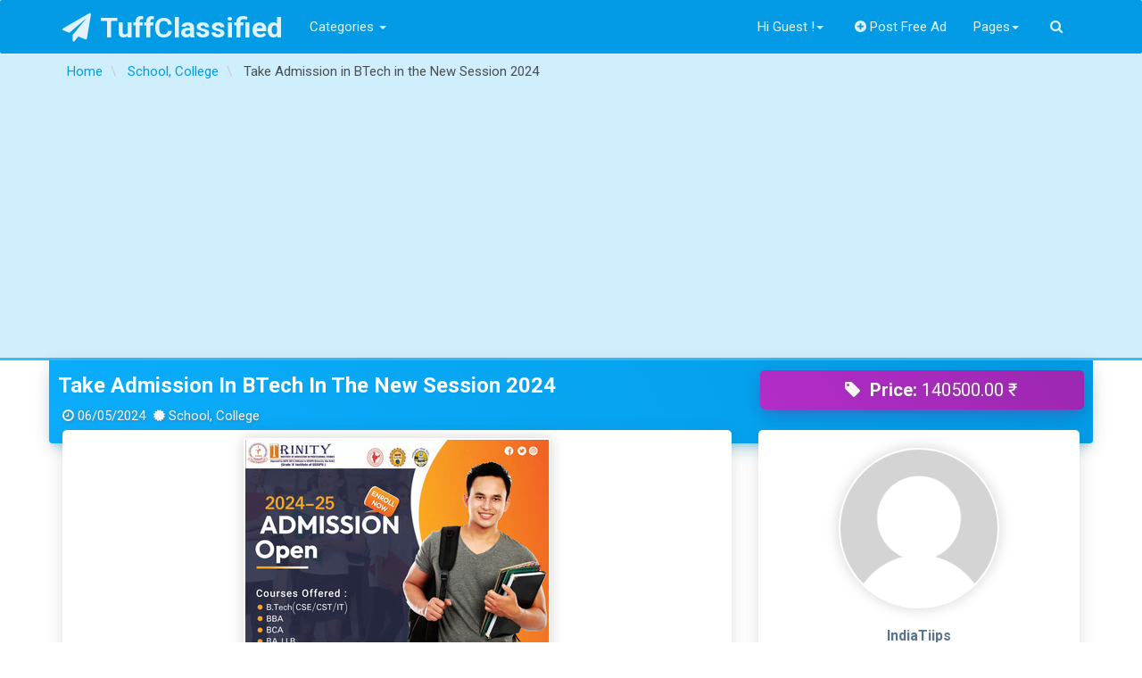

--- FILE ---
content_type: text/html; charset=UTF-8
request_url: https://tuffclassified.com/take-admission-in-btech-in-the-new-session-2024_2283851
body_size: 15912
content:
<!DOCTYPE html>
<html lang="en-US" >
<head>
    <meta http-equiv="content-type" content="text/html; charset=utf-8"/>
    <meta name="viewport" content="width=device-width, initial-scale=1.0">
    <title>Free Classifieds Ads In India Buy/Sell/Rent - Tuffclassified</title>
    <meta name="description" content="Free Classified Ads in India. Post Ads For Sale, Cars, Jobs, Apartments, Housing, Pets, Personals"/>
    <link rel="apple-touch-icon" sizes="180x180" href="https://tuffclassified.com/favicon/apple-touch-icon.png">
    <link rel="icon" type="image/png" sizes="32x32" href="https://tuffclassified.com/favicon/favicon-32x32.png">
    <link rel="icon" type="image/png" sizes="16x16" href="https://tuffclassified.com/favicon/favicon-16x16.png">
    <link rel="manifest" href="https://tuffclassified.com/favicon/site.webmanifest">
    <link rel="mask-icon" href="https://tuffclassified.com/favicon/safari-pinned-tab.svg" color="#5bbad5">
    <link rel="shortcut icon" href="https://tuffclassified.com/favicon/favicon.ico">
    <meta name="msapplication-TileColor" content="#da532c">
    <meta name="msapplication-config" content="https://tuffclassified.com/favicon/browserconfig.xml">
    <meta name="theme-color" content="#ffffff">
                <script type="application/ld+json">
            {
              "@context": "https://schema.org/",
              "@type": "Product",
              "name": "Take Admission in BTech in the New Session 2024",
              "image": ["//static.tuffclassified.com/22838/2348386.jpg"],
              "description": "Free Classified Ads in India. Post Ads For Sale, Cars, Jobs, Apartments, Housing, Pets, Personals",
              "brand": {
                "@type": "Thing",
                "name": "School, College"
              },
                          "offers": {
                "@type": "Offer",
                "url": "https://tuffclassified.com/take-admission-in-btech-in-the-new-session-2024_2283851",
                                "priceCurrency": "INR",
                                "price": "140500",
                                "seller": {
                  "@type": "Person",
                  "name": "IndiaTiips"
                }
              }
            }
        </script>
                <meta name="author" content="IndiaTiips" />
                <meta property="og:image" content="//static.tuffclassified.com/https://tuffclassified.com/0." />
        <meta property="og:site_name"   content="Tuffclassified" />
        <meta property="og:url"   content="https://tuffclassified.com/take-admission-in-btech-in-the-new-session-2024_2283851" />
        <meta property="og:title"   content="Free Classifieds Ads In India Buy/Sell/Rent - Tuffclassified" />
        <meta property="og:description"   content="Free Classified Ads in India. Post Ads For Sale, Cars, Jobs, Apartments, Housing, Pets, Personals" />
        <meta property="fb:app_id" content="166136243398950" />
                <!-- Google Tag Manager -->
<script>(function(w,d,s,l,i){w[l]=w[l]||[];w[l].push({'gtm.start':
new Date().getTime(),event:'gtm.js'});var f=d.getElementsByTagName(s)[0],
j=d.createElement(s),dl=l!='dataLayer'?'&l='+l:'';j.async=true;j.src=
'https://www.googletagmanager.com/gtm.js?id='+i+dl;f.parentNode.insertBefore(j,f);
})(window,document,'script','dataLayer','GTM-M3T6NHC');</script>
<!-- End Google Tag Manager -->
        <meta name="generator" content="Osclass 5.2.1" /><link class="changeme" href="https://tuffclassified.com/oc-content/themes/shopclass/assets/css/main.css?v=1738410442" rel="stylesheet" />
<link  href="https://tuffclassified.com/oc-content/themes/shopclass/assets/css/magnific-popup.css" rel="stylesheet" />
<!-- connect to domain of font files -->
<link rel="preconnect" href="https://fonts.gstatic.com" crossorigin>
<!-- optionally increase loading priority -->
<link rel="preload" as="style" href="https://tuffclassified.com/oc-content/themes/shopclass/assets/css/font-awesome.min.css?v=1.4.1">
<link rel="preload" as="style" href="https://fonts.googleapis.com/css?family=Roboto:300,400,500,700&display=swap">
<!-- async CSS -->
<link rel="stylesheet" href="https://tuffclassified.com/oc-content/themes/shopclass/assets/css/font-awesome.min.css?v=1.4.1">
<link rel="stylesheet" href="https://fonts.googleapis.com/css?family=Roboto:300,400,500,700&display=swap">
<!-- no-JS fallback -->
<noscript>
    <link rel="stylesheet" href="https://fonts.googleapis.com/css?family=Roboto:300,400,500,700&display=swap">
    <link rel="stylesheet" href="https://tuffclassified.com/oc-content/themes/shopclass/assets/css/font-awesome.min.css?v=1.4.1">
</noscript><script src="https://tuffclassified.com/oc-content/themes/shopclass/assets/js/jquery.min.js"></script>
<script src="https://tuffclassified.com/oc-content/themes/shopclass/assets/js/bootstrap.min.js"></script>
<script src="https://tuffclassified.com/oc-content/themes/shopclass/assets/js/bootstrap3-typeahead.min.js"></script>
<script src="https://tuffclassified.com/oc-content/themes/shopclass/assets/js/jquery.matchHeight-min.js"></script>
<script src="https://tuffclassified.com/oc-content/themes/shopclass/assets/js/imagesloaded.pkgd.js"></script>
<script src="https://tuffclassified.com/oc-content/themes/shopclass/assets/js/masonry.pkgd.min.js"></script>
<script src="https://tuffclassified.com/oc-content/themes/shopclass/assets/js/default.js"></script>
<script src="https://tuffclassified.com/oc-content/themes/shopclass/assets/js/responsiveCarousel-patched.min.js"></script>
<script src="https://tuffclassified.com/oc-content/themes/shopclass/assets/js/jquery.magnific-popup.min.js"></script>
<script src="https://tuffclassified.com/oc-content/themes/shopclass/assets/js/jquery.validate.min.js"></script>
        <!-- HTML5 shim and Respond.js, IE8 HTML5 elements and media queries support -->
        <!--[if lt IE 9]>
        <link href="//cdnjs.cloudflare.com/ajax/libs/respond.js/1.4.2/respond-proxy.html" id="respond-proxy" rel="respond-proxy" />
        <script src="//cdnjs.cloudflare.com/ajax/libs/html5shiv/3.7/html5shiv.min.js"></script>
        <![endif]-->
        <script type="application/ld+json">
            {
             			"@context": "http://schema.org",
             			"@type": "WebSite",
             			"name" : "TuffClassified",
            			"alternateName" : "TuffClassified A Free Classified Portal",
             			"url": "https://tuffclassified.com",
             			"potentialAction": {
               				"@type": "SearchAction",
               				"target": "https://tuffclassified.com/search/pattern,{sPattern}",
               				"query-input": "required name=sPattern"
               			}
             },
             {
            			"@context": "http://schema.org",
            			"@type": "Organization",
            			"url": "https://tuffclassified.com",
            			"logo": "https://tuffclassified.com/tufflogo1.png"
            }
        </script>
	</head><body>
<!-- Google Tag Manager (noscript) -->
<noscript><iframe src="https://www.googletagmanager.com/ns.html?id=GTM-M3T6NHC"
height="0" width="0" style="display:none;visibility:hidden"></iframe></noscript>
<!-- End Google Tag Manager (noscript) -->
<div class="navbar navbar-default bottom-shadow" role="navigation">
    <div class="container">
        <div class="navbar-header">
			                <strong>
                    <a class="navbar-brand" href="https://tuffclassified.com/"><i
                                class="fa fa-paper-plane"></i>TuffClassified                    </a>
                </strong>
			
            <button type="button" class="navbar-toggle" data-toggle="collapse" data-target=".navbar-collapse">
                <span class="icon-bar"></span><span class="icon-bar"></span><span class="icon-bar"></span>
            </button>

        </div>
        <div class="navbar-collapse collapse" id="navbar-main">
            <ul class="nav navbar-nav navbar-left">

				                    <li>
                        <!-- Button trigger modal -->
                        <a data-toggle="modal" href="#categoryModal">Categories <i
                                    class="caret"></i></a>
                    </li>
				            </ul>
            <ul class="nav navbar-nav navbar-right">
													                        <li class="dropdown">
                        <a href="#" class="dropdown-toggle"
                           data-toggle="dropdown">Hi Guest !<i
                                    class="caret"></i></a>
                        <ul class="dropdown-menu" role="menu">
                        <li><a href="https://tuffclassified.com/user/login"><i
                                        class="fa fa-sign-in"></i>Login</a></li>
						                            <li><a href="https://tuffclassified.com/user/register"><i
                                            class="fa fa-lock"></i>Register</a></li>
                            </ul>
                            </li>
																			                    <li>
                        <a href="https://tuffclassified.com/item/new"><i
                                    class="fa fa-plus-circle"></i>Post Free Ad</a>
                    </li>
				                <li class="dropdown">
                    <a href="#" class="dropdown-toggle" data-toggle="dropdown">Pages<i
                                class="caret"></i></a>
                    <ul class="dropdown-menu" role="menu">
                        <li><a href="https://tuffclassified.com/contact">Contact Us</a>
                        </li>
												                            <li>
                                <a href="https://tuffclassified.com/about-us-p23">About Us</a>
                            </li>
						                            <li>
                                <a href="https://tuffclassified.com/privacy-p24">Privacy</a>
                            </li>
						                            <li>
                                <a href="https://tuffclassified.com/terms-conditions-p25">Terms and Conditions</a>
                            </li>
						                            <li>
                                <a href="https://tuffclassified.com/faq-p28">FAQ</a>
                            </li>
												                        <li>
                            <a href="https://tuffclassified.com/search">All Ads</a>
                        </li>
                    </ul>
                </li>
				                    <li><a data-toggle="modal" href="#searchbarModal" class><i class="fa fa-search"></i></a></li>
				            </ul>
        </div>
        <!--/.navbar-collapse -->
    </div>
</div>
    <div class="content-title">
        <div class="container">
			                    <div class="breadcrumb-row text-ellipsis">
						<ul class="breadcrumb">
<li class="first-child"  itemprop="itemListElement" itemscope itemtype="http://schema.org/ListItem"><a itemprop="item" href="https://tuffclassified.com/"><span itemprop="name">Home</span></a></li>

<li  itemprop="itemListElement" itemscope itemtype="http://schema.org/ListItem">  <a itemprop="item" href="https://tuffclassified.com/education-learning/school-college"><span itemprop="name">School, College</span></a></li>

<li class="last-child"  itemprop="itemListElement" itemscope itemtype="http://schema.org/ListItem">  <span itemprop="name">Take Admission in BTech in the New Session 2024</span></li>
</ul>
                    </div>
				        </div>
    </div>
<div class="container content_start">
	
    <div class="clearfix"></div>	<div class="row">
    <div class="col-md-12 cardbox-default item-header cardbox-primary">
        <div class="row">
            <div class="col-md-8">
                <h1 itemprop="name"><a class="text-ellipsis" href="https://tuffclassified.com/take-admission-in-btech-in-the-new-session-2024_2283851">
						Take Admission in BTech in the New Session 2024</a>
                </h1>
                <div class="row">
                    <p class="col-md-12 text-ellipsis"><i
                                class="fa-clock-o fa"></i>06/05/2024 <i
                                class="fa-certificate fa"></i>School, College</p>
                </div>
            </div>
            <div class="col-md-4">
				                    <div class="text-center" itemprop="offers">
                        <h4 class="cardbox-block card-box cardbox-info"><i
                                    class="fa fa-tag fa-fw"></i><strong>Price:</strong>
                            <span class="price"> 140500.00 ₹</span></h4>
                    </div>
				            </div>
        </div>
    </div>
    <div class="col-md-8 ">
    <div class="col-md-12 card-box cardbox-default item-content" data-listingid="2283851" data-latitude="" data-longitude="">
            <div class="row">
                <div class="col-md-12">
											                            <div class="photos img-thumbnail">
								                                        <div class="item-photo-main" data-toggle="tooltip" data-placement="top"
                                             data-original-title="Click Image to Zoom">
                                            <a href="//static.tuffclassified.com/22838/2348386.jpg" class="thumbnail image-group"
                                               title="Image 1 / 1">
                                                <img class="img-responsive" itemprop="image"
                                                     src="//static.tuffclassified.com/22838/2348386_preview.jpg"
                                                     alt="Take Admission in BTech in the New Session 2024"
                                                     title="Take Admission in BTech in the New Session 2024"/>
                                            </a>
                                        </div>
																										                            </div>
						                </div>
				
            </div>
            <h4>Description</h4>
            <div class="item_des_trunk border-top-2p padding-top">
                <p>Do you know? There is a huge need for IT professionals in India and most of them have to be filled through B.Tech. If you have passed Intermediate then this is a golden opportunity for you to do B. Tech that will open doors to your career. So what are you waiting for, get admission today in TIIPS, one of the best BTech colleges in Delhi NCR.</p>
            </div>
            <div class="social-details clearfix">
                <a class="social-icon social fb" data-toggle="tooltip" data-placement="top"
                   data-original-title="Share on Facebook" target="_blank"
                   href="https://www.facebook.com/sharer/sharer.php?u=https%3A%2F%2Ftuffclassified.com%2Ftake-admission-in-btech-in-the-new-session-2024_2283851"><i
                            class="fa fa-facebook"></i></a>
                <a class="social-icon social tw" data-toggle="tooltip" data-placement="top"
                   data-original-title="Share on Twitter" target="_blank"
                   href="https://twitter.com/intent/tweet?text=Take+Admission+in+BTech+in+the+New+Session+2024&amp;url=https%3A%2F%2Ftuffclassified.com%2Ftake-admission-in-btech-in-the-new-session-2024_2283851"><i
                            class="fa fa-twitter"></i></a>
                <a class="social-icon social in" data-toggle="tooltip" data-placement="top"
                   data-original-title="Share on Linkedin" target="_blank"
                   href="http://www.linkedin.com/shareArticle?mini=true&amp;url=https%3A%2F%2Ftuffclassified.com%2Ftake-admission-in-btech-in-the-new-session-2024_2283851&amp;title=Take+Admission+in+BTech+in+the+New+Session+2024"><i
                            class="fa fa-linkedin"></i></a>
                <a class="social-icon social waap" data-toggle="tooltip" data-placement="top"
                   data-original-title="Share on WhatsApp"
                   href="whatsapp://send?text=Take Admission in BTech in the New Session 2024 https://tuffclassified.com/take-admission-in-btech-in-the-new-session-2024_2283851">
                    <i class="fa fa-whatsapp"></i>
                </a>
                <a class="social-icon social printAd" data-toggle="tooltip" data-placement="top"
                   data-original-title="Print this page"
                   href="https://tuffclassified.com/oc-content/themes/shopclass/print.php?printItemId=2283851&amp;printItemUserId=1791819"
                   rel="nofollow"><i class="fa fa-print"></i></a>
                <a class="social-icon social sendToFriend" data-toggle="tooltip" data-placement="top"
                   data-original-title="Send to Friend"
                   href="https://tuffclassified.com/item/send-friend/2283851" rel="nofollow"><i class="fa fa-group"></i></a>
                <a class="social-icon social qrcode" data-toggle="tooltip" data-placement="top"
                   data-original-title="View QR Code"
                   href="https://chart.googleapis.com/chart?chs=250x250&amp;cht=qr&amp;chld=M%7CPT+6&amp;chl=https%3A%2F%2Ftuffclassified.com%2Ftake-admission-in-btech-in-the-new-session-2024_2283851&amp;chld=1&amp;=UTF-8"
                   rel="nofollow"><i class="fa fa-qrcode"></i></a>
            </div>
			        </div>
        <div class="col-md-12 item-comments card-box cardbox-default">
            <h4>More Details</h4>
            <div class="item_des_trunk border-top-2p"></div>

            <div id="custom_fields">
                <div class="meta_list row">
                    <div class="meta meta-detail col-md-6">
                        <div class="border-bottom-1p clearfix">
                            <span class="meta-title"><i
                                        class="fa fa-eye"></i>Total Views:</span><span
                                    class="meta-value">27</span>
                        </div>
                    </div>
                    <div class="meta meta-detail col-md-6">
                        <div class="border-bottom-1p clearfix">
                            <span class="meta-title"><i
                                        class="fa fa-info-circle"></i>Reference Id:</span><span
                                    class="meta-value">#2283851</span>
                        </div>
                    </div>
																		                                <div class="metaId-1 meta-detail col-md-6">
                                    <div class="border-bottom-1p clearfix">
                                        <span class="meta-title ">Phone Number:</span><span
                                                class=" meta-value">120 232 3123</span>
                                    </div>
                                </div>
																				                                <div class="metaId-2 meta-detail col-md-6">
                                    <div class="border-bottom-1p clearfix">
                                        <span class="meta-title ">Website URL:</span><span
                                                class=" meta-value"><a href="https://www.tiips.ac.in/programs/b-tech" rel="noopener nofollow">https://www.tiips.ac.in/programs/b-tech</a></span>
                                    </div>
                                </div>
													                </div>
            </div>

			            <div class="clearfix"></div>
			        </div>
        <div class="col-md-12 item-comments card-box cardbox-default">
			<h4 class="panel-title">
    <i class="fa fa-comments-o"></i> Comments</h4>   
<div class="fb-comments" data-href="https://tuffclassified.com/take-admission-in-btech-in-the-new-session-2024_2283851" data-width="" data-numposts="5"></div>


        </div>
		<div class="col-md-12 related-ads card-box cardbox-default"><h4>Related Ads</h4><div class="related-ads border-top-2p padding-top"><div id="show_list" class="row">            <article class="adbox_ads col-md-12" data-mh="ads-group">
                <div class="adbox_box panel ">
                    <div class="panel-body">
                        <div class="col-md-3 col-sm-4 col-xs-12 thumbnail">
                            <div class="img-container">
						        <span class="box_badge"><span class="favouriteloop" data-placement="right" data-toggle="tooltip" data-animation="true" data-original-title="Please Login"><a href="https://tuffclassified.com/user/login"><i class="fa fa-heart fa-fw"></i>0</a></span>							                                                <span class="pull-right"><i
                                                    class="fa fa-camera fa-fw"></i>1</span>
							        						        </span>
								                                    <a href="https://tuffclassified.com/smooth-nursery-admissions-in-gurgaon-enroll-at-the-best-preschool_2719215" class="img-zoom"
                                       data-rel="//static.tuffclassified.com/27192/2728517.jpg">
                                        <img loading="lazy" src="//static.tuffclassified.com/27192/2728517_thumbnail.jpg"
                                             alt="Smooth Nursery Admissions in Gurgaon - Enroll at the Best Pr..."/>
                                    </a>
								                            </div>
                        </div>
                        <div class="adbox_detail col-md-9 col-sm-8 col-xs-12">
                            <h3 class="panel-title">
                                <a href="https://tuffclassified.com/smooth-nursery-admissions-in-gurgaon-enroll-at-the-best-preschool_2719215">Smooth Nursery Admissions in Gurgaon - Enroll at the Best Pr...                                </a>
                            </h3>
                            <hr>
                            <p class="adbox_desc text-justify hidden-xs">
								Looking for nursery admissions in Gurgaon? The Shri Ram Early Years (TSEY) is your perfect choice for holistic early education. As a leading preschool...                            </p>

                        </div>
                    </div>
                    <div class="panel-footer">
                        <span><strong><i class="fa fa-certificate text-info"></i>:</strong> <a
                                    href="https://tuffclassified.com/education-learning/school-college">School, College</a></span>
                        <span><strong><i
                                        class="fa fa-clock-o text-danger"></i>:</strong> 28/08/2025</span>
		                                        <span><strong><i class="fa fa-tag text-warning"></i>:</strong> Check with seller</span>		                                            <span><strong><i
                                            class="fa fa-map-marker text-success"></i>:</strong> Gurgaon (Haryana) </span>
		                                    </div>
	                                </div>
            </article>             <article class="adbox_ads col-md-12" data-mh="ads-group">
                <div class="adbox_box panel ">
                    <div class="panel-body">
                        <div class="col-md-3 col-sm-4 col-xs-12 thumbnail">
                            <div class="img-container">
						        <span class="box_badge"><span class="favouriteloop" data-placement="right" data-toggle="tooltip" data-animation="true" data-original-title="Please Login"><a href="https://tuffclassified.com/user/login"><i class="fa fa-heart fa-fw"></i>0</a></span>							                                                <span class="pull-right"><i
                                                    class="fa fa-camera fa-fw"></i>1</span>
							        						        </span>
								                                    <a href="https://tuffclassified.com/hurry-admission-open-for-best-play-school-in-bhubaneswar_2559299" class="img-zoom"
                                       data-rel="//static.tuffclassified.com/25592/2582922.jpg">
                                        <img loading="lazy" src="//static.tuffclassified.com/25592/2582922_thumbnail.jpg"
                                             alt="Hurry Admission Open for Best Play School in Bhubaneswar"/>
                                    </a>
								                            </div>
                        </div>
                        <div class="adbox_detail col-md-9 col-sm-8 col-xs-12">
                            <h3 class="panel-title">
                                <a href="https://tuffclassified.com/hurry-admission-open-for-best-play-school-in-bhubaneswar_2559299">Hurry Admission Open for Best Play School in Bhubaneswar                                </a>
                            </h3>
                            <hr>
                            <p class="adbox_desc text-justify hidden-xs">
								Give your child the right start with Best Play School education! Our experienced teachers, fun learning activities, and safe environment help children...                            </p>

                        </div>
                    </div>
                    <div class="panel-footer">
                        <span><strong><i class="fa fa-certificate text-info"></i>:</strong> <a
                                    href="https://tuffclassified.com/education-learning/school-college">School, College</a></span>
                        <span><strong><i
                                        class="fa fa-clock-o text-danger"></i>:</strong> 27/02/2025</span>
		                                        <span><strong><i class="fa fa-tag text-warning"></i>:</strong> Check with seller</span>		                                            <span><strong><i
                                            class="fa fa-map-marker text-success"></i>:</strong> Bhubaneswar (Orissa) </span>
		                                    </div>
	                                </div>
            </article>             <article class="adbox_ads col-md-12" data-mh="ads-group">
                <div class="adbox_box panel ">
                    <div class="panel-body">
                        <div class="col-md-3 col-sm-4 col-xs-12 thumbnail">
                            <div class="img-container">
						        <span class="box_badge"><span class="favouriteloop" data-placement="right" data-toggle="tooltip" data-animation="true" data-original-title="Please Login"><a href="https://tuffclassified.com/user/login"><i class="fa fa-heart fa-fw"></i>0</a></span>							                                                <span class="pull-right"><i
                                                    class="fa fa-camera fa-fw"></i>1</span>
							        						        </span>
								                                    <a href="https://tuffclassified.com/top-cbse-school-in-pune-enroll-now-for-2025-26-admissions_2726948" class="img-zoom"
                                       data-rel="//static.tuffclassified.com/27269/2734946.jpg">
                                        <img loading="lazy" src="//static.tuffclassified.com/27269/2734946_thumbnail.jpg"
                                             alt="Top CBSE School in Pune - Enroll Now for 2025-26 Admissions"/>
                                    </a>
								                            </div>
                        </div>
                        <div class="adbox_detail col-md-9 col-sm-8 col-xs-12">
                            <h3 class="panel-title">
                                <a href="https://tuffclassified.com/top-cbse-school-in-pune-enroll-now-for-2025-26-admissions_2726948">Top CBSE School in Pune - Enroll Now for 2025-26 Admissions                                </a>
                            </h3>
                            <hr>
                            <p class="adbox_desc text-justify hidden-xs">
								Looking for the best CBSE school in Pune that ensures academic excellence and holistic development? The Shri Ram Universal School offers a perfect ble...                            </p>

                        </div>
                    </div>
                    <div class="panel-footer">
                        <span><strong><i class="fa fa-certificate text-info"></i>:</strong> <a
                                    href="https://tuffclassified.com/education-learning/school-college">School, College</a></span>
                        <span><strong><i
                                        class="fa fa-clock-o text-danger"></i>:</strong> 05/09/2025</span>
		                                        <span><strong><i class="fa fa-tag text-warning"></i>:</strong> 412101.00 ₹</span>		                                            <span><strong><i
                                            class="fa fa-map-marker text-success"></i>:</strong> Pune (Maharashtra) </span>
		                                    </div>
	                                </div>
            </article>             <article class="adbox_ads col-md-12" data-mh="ads-group">
                <div class="adbox_box panel ">
                    <div class="panel-body">
                        <div class="col-md-3 col-sm-4 col-xs-12 thumbnail">
                            <div class="img-container">
						        <span class="box_badge"><span class="favouriteloop" data-placement="right" data-toggle="tooltip" data-animation="true" data-original-title="Please Login"><a href="https://tuffclassified.com/user/login"><i class="fa fa-heart fa-fw"></i>0</a></span>							                                                <span class="pull-right"><i
                                                    class="fa fa-camera fa-fw"></i>1</span>
							        						        </span>
								                                    <a href="https://tuffclassified.com/best-pre-primary-school-in-india-enroll-at-the-top-play-school-today_2700592" class="img-zoom"
                                       data-rel="//static.tuffclassified.com/27005/2712169.jpg">
                                        <img loading="lazy" src="//static.tuffclassified.com/27005/2712169_thumbnail.jpg"
                                             alt="Best Pre Primary School in India - Enroll at the Top Play Sc..."/>
                                    </a>
								                            </div>
                        </div>
                        <div class="adbox_detail col-md-9 col-sm-8 col-xs-12">
                            <h3 class="panel-title">
                                <a href="https://tuffclassified.com/best-pre-primary-school-in-india-enroll-at-the-top-play-school-today_2700592">Best Pre Primary School in India - Enroll at the Top Play Sc...                                </a>
                            </h3>
                            <hr>
                            <p class="adbox_desc text-justify hidden-xs">
								Searching for the Best Pre Primary School in India where your child can thrive through joyful and meaningful learning? Discover the Top Play School in...                            </p>

                        </div>
                    </div>
                    <div class="panel-footer">
                        <span><strong><i class="fa fa-certificate text-info"></i>:</strong> <a
                                    href="https://tuffclassified.com/education-learning/school-college">School, College</a></span>
                        <span><strong><i
                                        class="fa fa-clock-o text-danger"></i>:</strong> 08/08/2025</span>
		                                        <span><strong><i class="fa fa-tag text-warning"></i>:</strong> Free</span>		                                            <span><strong><i
                                            class="fa fa-map-marker text-success"></i>:</strong> Noida (Uttar Pradesh) </span>
		                                    </div>
	                                </div>
            </article> </div></div></div>    </div>
    <div class="left-sidebar col-md-4 ">
        <div class="row">
            <div class="col-md-12">
                <div class="card-box cardbox-default item-sidebar">
                    <div class="row">
                        <div class="col-md-12 col-sm-6">
                            <div class="profile-userpic">
                                <img src="https://tuffclassified.com/oc-content/themes/shopclass/assets/images/no_avatar.gif"
                                     class="img-responsive" alt="">
                            </div>

                            <div class="profile-usertitle">
                                <div class="profile-usertitle-name">
									IndiaTiips                                </div>
                                <div class="profile-usertitle-job text-primary">
									Individual                                </div>
								                            </div>
                        </div>
                        <div class="col-md-12 col-sm-6">
							                            <div class="profile-userbuttons">
                                <a href="https://tuffclassified.com/user/profile/tiipsindia"
                                   class="btn btn-success btn-sm" ><i
                                            class="fa fa-binoculars"
                                            aria-hidden="true"></i>Follow                                </a>
                                <!-- Button trigger modal -->

                                <button class="btn btn-danger btn-sm" data-toggle="modal" data-target="#contactseller">
                                    <i class="fa fa-envelope-o"></i>Message                                </button>
                            </div>
                            <div class="content-listmenu" itemscope itemtype="http://schema.org/Organization">
                                <ul class="nav" itemprop="address" itemscope itemtype="http://schema.org/PostalAddress">


									                                    <li>
                                        <div class="nav-link"><i
                                                    class="fa fa-map-signs"></i>Location :											                                                <span itemprop="streetAddress">Greater Noida                                                    ,</span>
																						                                                <span itemprop="streetAddress">2B/1, Knowledge Park-III                                                    ,</span>
																						                                                <span itemprop="addressLocality">Noida                                                    ,</span>
																						                                                <span itemprop="addressRegion">Uttar Pradesh                                                    ,</span>
																						                                                <span itemprop="addressCountry">India</span>
											                                        </div>
                                    </li>

                                </ul>
                            </div>
                            <div class="col-md-12">

								<span class="favourite btn-block" data-id="2283851"><button class="btn btn-default btn-block btn-sm"><i class="fa fa-heart fa-fw"></i>Add To Favourite</button></span>                                <button class="btn btn-success btn-block btn-sm map-button" data-toggle="modal"
                                        data-target="#itemLocation">
                                    <i class="fa fa-crosshairs"></i> Location Map                                </button>
                                <button class="btn btn-danger btn-block btn-sm" data-toggle="modal"
                                        data-target="#myMarkAd">
                                    <i class="fa fa-flag"></i> Report this Ad                                </button>
                            </div>
                        </div>
                    </div>
					                </div>
            </div>
            <div class="col-md-12">
                <div class="profile-usermenu card-box cardbox-default">
                    <div class="item_page_sidebar"></div>
                    <h4 class="col-md-12">Useful Info</h4>
                    <div class="clearfix"></div>
                    <ul class="nav border-top-2p padding-top">
                        <li>
                            <div class="nav-link">Avoid scams by acting locally or paying with PayPal.</div>
                        </li>
                        <li>
                            <div class="nav-link">Never pay with Western Union, Moneygram or other anonymous payment services.</div>
                        </li>
                        <li>
                            <div class="nav-link">Don't buy or sell outside of your country. Don't accept cashier cheques from outside your country.</div>
                        </li>
                        <li>
                            <div class="nav-link">This site is never involved in any transaction, and does not handle payments, shipping, guarantee transactions, provide escrow services, or offer "buyer protection" or "seller certification".</div>
                        </li>
                    </ul>
                </div>
            </div>
        </div>
    </div>

</div>
<div class="row">
    <div class="col-md-12">
        <ul class="pager">
            <li class="previous">
                <a class="btn" href="https://tuffclassified.com/highest-paying-work-from-jobs-for-housewives-options-2024_2283849" rel="prev"><span
                            class="meta-nav fa fa-chevron-left"></span> Prev Ad                </a></li>
            <li class="next">
                <a class="btn" href="https://tuffclassified.com/early-childhood-educationplay-school-amp-daycare-kidzee-sec15a_2283853"
                   rel="next">Next Ad <span
                            class="meta-nav fa fa-chevron-right"></span></a>
            </li>
        </ul>
    </div>
</div>
<!-- Modal -->
<div class="modal fade" id="myMarkAd" tabindex="-1" role="dialog" aria-labelledby="myModalMarkAd" aria-hidden="true">
    <div class="modal-dialog">
        <div class="modal-content">
            <div class="modal-header">
                <button type="button" class="close" data-dismiss="modal" aria-hidden="true">&times;</button>
                <h4 class="modal-title" id="myModalMarkAd"><i
                            class="fa fa-flag"></i> Report this ad</h4>
            </div>
            <div id="reportmyItem" class="modal-body">

            </div>
            <div class="modal-footer">
                <button type="button" class="btn btn-warning" data-dismiss="modal">Close</button>
            </div>
        </div>
    </div>
</div>
<div class="modal fade" id="itemLocation" tabindex="-1" role="dialog" aria-labelledby="myModalLocation"
     aria-hidden="true">
    <div class="modal-dialog">
        <div class="modal-content">
            <div class="modal-header">
                <button type="button" class="close" data-dismiss="modal" aria-hidden="true">&times;</button>
                <h4 class="modal-title"><i
                            class="fa fa-map-signs"></i> Ad Location Map</h4>
            </div>
            <div class="modal-body">
                <div id="itemMap" style="height:340px;"></div>
            </div>
        </div>
    </div>
</div>
<!-- Modal Contact Seller -->
<div class="modal fade" id="contactseller" tabindex="-1" role="dialog" aria-labelledby="modalContactSeller"
     aria-hidden="true">
    <div class="modal-dialog">
        <div class="modal-content">
            <div class="modal-header">
                <button type="button" class="close" data-dismiss="modal" aria-hidden="true">&times;</button>
                <i class="fa fa-envelope-o fa-fw"></i>Contact Seller            </div>
            <form action="https://tuffclassified.com/index.php" method="post" name="contact_form" class="form-group"
                  id="contact_form"><input type='hidden' name='CSRFName' value='CSRF275273783_978099926' />
        <input type='hidden' name='CSRFToken' value='888bc4d05e949b568de39bcf6f70c5a7c3ef1955763b19e1a401f57a6de0fce6' />
                <div class="modal-body">
                    <div id="contact" class="tfc-form">
						                            <p>
								The item is expired. You cannot contact the publisher.                            </p>
						                    </div>
                </div>
                <div class="modal-footer">
										                    <button class="btn btn-success"
                            type="submit" disabled>Send</button>

                    <button type="button" class="btn btn-warning"
                            data-dismiss="modal">Close</button>
                </div>
            </form>
        </div>
    </div>
</div>
<div class="clearfix"></div>
<div class="ajax-recent"></div></div>
    <div class="modal fade" id="searchbarModal" tabindex="-1" role="dialog" aria-hidden="true">
        <div class="container">
            <div class="row" style="margin-top:10%;">
                <div class="searchinput col-md-8 col-md-offset-2" id="querypattern">
                    <form action="https://tuffclassified.com/index.php" method="get" class="nocsrf">
                        <input type="hidden" name="page" value="search">
                        <div class="input-group">
                            <input autocomplete="off" data-provide="typeahead" name="sPattern" type="text" id="query"
                                   class="form-control input-lg"
                                   placeholder="What you are looking for ?"
                                   value="">
                            <div class="input-group-btn">
                                <button class="btn btn-danger btn-lg" type="submit"><i
                                            class="fa fa-search"></i>Search</button>
                            </div>
                        </div>
                    </form>
                </div>
            </div>
        </div>
    </div>
            <!-- Category Modal -->
        <div class="modal fade" id="categoryModal" tabindex="-1" role="dialog" aria-labelledby="tfc-cat-model"
             aria-hidden="true">
            <div class="modal-dialog">
                <div class="modal-content">
                    <div class="modal-header">
                        <button type="button" class="close" data-dismiss="modal" aria-hidden="true">×</button>
                        <h4 class="modal-title"
                            id="tfc-cat-model">Choose a category</h4>
                    </div>
                    <div class="modal-body">
                                                <div class="categories c12 clearfix">
                                                        <div class="col c1 col-md-6">                                                            <div class="category">
                                    <ul class="toggle nav nav-pills nav-stacked">
                                        <li class="active">
                                            <a class="category cat_123"
                                               href="https://tuffclassified.com/electronics-gadgets">
                                                Electronics &amp; Gadgets                                                </a>
                                        <li>
                                                                                                                                <li><a class="category cat_124"
                                               href="https://tuffclassified.com/electronics-gadgets/air-conditioners-coolers">Air Conditioners &amp; Coolers                                                                                            </a>
                                        </li>
                                                                                <li><a class="category cat_14"
                                               href="https://tuffclassified.com/electronics-gadgets/cds-records-dvd">CDs - Records DVD                                                                                            </a>
                                        </li>
                                                                                <li><a class="category cat_15"
                                               href="https://tuffclassified.com/electronics-gadgets/mobiles-accessories">Mobiles &amp; Accessories                                                                                            </a>
                                        </li>
                                                                                <li><a class="category cat_17"
                                               href="https://tuffclassified.com/electronics-gadgets/computers-hardware">Computers - Hardware                                                                                            </a>
                                        </li>
                                                                                <li><a class="category cat_13"
                                               href="https://tuffclassified.com/electronics-gadgets/cameras-camera-accesories">Cameras - Camera Accessories                                                                                            </a>
                                        </li>
                                                                                <li><a class="category cat_126"
                                               href="https://tuffclassified.com/electronics-gadgets/general-electronics">General electronics                                                                                            </a>
                                        </li>
                                                                                <li><a class="category cat_125"
                                               href="https://tuffclassified.com/electronics-gadgets/invertors-ups-generators">Invertors, UPS &amp; Generators                                                                                            </a>
                                        </li>
                                                                                <li><a class="category cat_127"
                                               href="https://tuffclassified.com/electronics-gadgets/kitchen-appliances">Kitchen Appliances                                                                                            </a>
                                        </li>
                                                                                <li><a class="category cat_29"
                                               href="https://tuffclassified.com/electronics-gadgets/video-games-consoles">Video Games - Consoles                                                                                            </a>
                                        </li>
                                                                                                                    </ul>
                                </div>
                                                                                            <div class="category">
                                    <ul class="toggle nav nav-pills nav-stacked">
                                        <li class="active">
                                            <a class="category cat_4"
                                               href="https://tuffclassified.com/real-estate">
                                                Real Estate                                                </a>
                                        <li>
                                                                                                                                <li><a class="category cat_43"
                                               href="https://tuffclassified.com/real-estate/property-for-sale">Property for sale                                                                                            </a>
                                        </li>
                                                                                <li><a class="category cat_44"
                                               href="https://tuffclassified.com/real-estate/property-for-rent">Property for Rent                                                                                            </a>
                                        </li>
                                                                                <li><a class="category cat_46"
                                               href="https://tuffclassified.com/real-estate/housing-swap">Housing Swap                                                                                            </a>
                                        </li>
                                                                                <li><a class="category cat_49"
                                               href="https://tuffclassified.com/real-estate/land">Land                                                                                            </a>
                                        </li>
                                                                                <li><a class="category cat_50"
                                               href="https://tuffclassified.com/real-estate/commercial-space">Commercial Space                                                                                            </a>
                                        </li>
                                                                                <li><a class="category cat_48"
                                               href="https://tuffclassified.com/real-estate/parking-spots">Parking Spots                                                                                            </a>
                                        </li>
                                                                                <li><a class="category cat_45"
                                               href="https://tuffclassified.com/real-estate/rooms-for-rent-shared">Rooms for Rent - Shared                                                                                            </a>
                                        </li>
                                                                                <li><a class="category cat_51"
                                               href="https://tuffclassified.com/real-estate/shops-for-rent-sale">Shops for Rent - Sale                                                                                            </a>
                                        </li>
                                                                                <li><a class="category cat_47"
                                               href="https://tuffclassified.com/real-estate/vacation-rentals">Vacation Rentals                                                                                            </a>
                                        </li>
                                                                                                                    </ul>
                                </div>
                                                                                            <div class="category">
                                    <ul class="toggle nav nav-pills nav-stacked">
                                        <li class="active">
                                            <a class="category cat_2"
                                               href="https://tuffclassified.com/vehicles-machinery">
                                                Vehicles & Machinery                                                </a>
                                        <li>
                                                                                                                                <li><a class="category cat_31"
                                               href="https://tuffclassified.com/vehicles-machinery/cars">Cars                                                                                            </a>
                                        </li>
                                                                                <li><a class="category cat_33"
                                               href="https://tuffclassified.com/vehicles-machinery/motorcycles">Motorcycles                                                                                            </a>
                                        </li>
                                                                                <li><a class="category cat_117"
                                               href="https://tuffclassified.com/vehicles-machinery/agriculture-equipment">Agriculture Equipment                                                                                            </a>
                                        </li>
                                                                                <li><a class="category cat_118"
                                               href="https://tuffclassified.com/vehicles-machinery/special_machine">Special Machines                                                                                            </a>
                                        </li>
                                                                                <li><a class="category cat_111"
                                               href="https://tuffclassified.com/vehicles-machinery/auto-repair-services">Auto Repair &amp; Services                                                                                            </a>
                                        </li>
                                                                                <li><a class="category cat_32"
                                               href="https://tuffclassified.com/vehicles-machinery/auto-parts-accessories">Auto Parts &amp; Accessories                                                                                            </a>
                                        </li>
                                                                                <li><a class="category cat_34"
                                               href="https://tuffclassified.com/vehicles-machinery/boats-ships">Boats - Ships                                                                                            </a>
                                        </li>
                                                                                <li><a class="category cat_35"
                                               href="https://tuffclassified.com/vehicles-machinery/rvs-campers-caravans">RVs - Campers - Caravans                                                                                            </a>
                                        </li>
                                                                                <li><a class="category cat_36"
                                               href="https://tuffclassified.com/vehicles-machinery/trucks-commercial-vehicles">Trucks - Commercial Vehicles                                                                                            </a>
                                        </li>
                                                                                <li><a class="category cat_37"
                                               href="https://tuffclassified.com/vehicles-machinery/other-vehicles">Other Vehicles                                                                                            </a>
                                        </li>
                                                                                <li><a class="category cat_122"
                                               href="https://tuffclassified.com/vehicles-machinery/construction-machine">Construction Machine                                                                                            </a>
                                        </li>
                                                                                <li><a class="category cat_121"
                                               href="https://tuffclassified.com/vehicles-machinery/engines">Engines                                                                                            </a>
                                        </li>
                                                                                <li><a class="category cat_119"
                                               href="https://tuffclassified.com/vehicles-machinery/other-machines">Other Machines                                                                                            </a>
                                        </li>
                                                                                <li><a class="category cat_120"
                                               href="https://tuffclassified.com/vehicles-machinery/industrial-equipment">Industrial Equipment                                                                                            </a>
                                        </li>
                                                                                                                    </ul>
                                </div>
                                                                                            <div class="category">
                                    <ul class="toggle nav nav-pills nav-stacked">
                                        <li class="active">
                                            <a class="category cat_165"
                                               href="https://tuffclassified.com/home-living">
                                                Home & Living                                                </a>
                                        <li>
                                                                                                                                <li><a class="category cat_10"
                                               href="https://tuffclassified.com/home-living/art-collectibles">Art - Collectibles                                                                                            </a>
                                        </li>
                                                                                <li><a class="category cat_25"
                                               href="https://tuffclassified.com/home-living/musical-instruments">Musical Instruments                                                                                            </a>
                                        </li>
                                                                                <li><a class="category cat_97"
                                               href="https://tuffclassified.com/home-living/galleries-exhibitions">Galleries &amp; Exhibitions                                                                                            </a>
                                        </li>
                                                                                <li><a class="category cat_98"
                                               href="https://tuffclassified.com/home-living/paintings-collectibles">Paintings &amp; Collectibles                                                                                            </a>
                                        </li>
                                                                                <li><a class="category cat_144"
                                               href="https://tuffclassified.com/home-living/office-supplies">Office Supplies                                                                                            </a>
                                        </li>
                                                                                <li><a class="category cat_146"
                                               href="https://tuffclassified.com/home-living/food-items">Food Items                                                                                            </a>
                                        </li>
                                                                                <li><a class="category cat_26"
                                               href="https://tuffclassified.com/home-living/sporting-goods-bicycles">Sporting Goods - Bicycles                                                                                            </a>
                                        </li>
                                                                                <li><a class="category cat_145"
                                               href="https://tuffclassified.com/home-living/toys-sports-items">Toys &amp; Sports Items                                                                                            </a>
                                        </li>
                                                                                <li><a class="category cat_16"
                                               href="https://tuffclassified.com/home-living/clothing">Clothing                                                                                            </a>
                                        </li>
                                                                                <li><a class="category cat_136"
                                               href="https://tuffclassified.com/home-living/fashion-accessories">Fashion Accessories                                                                                            </a>
                                        </li>
                                                                                <li><a class="category cat_24"
                                               href="https://tuffclassified.com/home-living/jewelry-watches">Jewelry - Watches                                                                                            </a>
                                        </li>
                                                                                <li><a class="category cat_101"
                                               href="https://tuffclassified.com/home-living/home-decoratives">Home Decoratives                                                                                            </a>
                                        </li>
                                                                                <li><a class="category cat_23"
                                               href="https://tuffclassified.com/home-living/home-furniture-garden-supplies">Home - Furniture - Garden Supplies                                                                                            </a>
                                        </li>
                                                                                <li><a class="category cat_100"
                                               href="https://tuffclassified.com/home-living/hardware-supplies">Hardware Supplies                                                                                            </a>
                                        </li>
                                                                                <li><a class="category cat_102"
                                               href="https://tuffclassified.com/home-living/office-furniture-fittings">Office Furniture &amp; Fittings                                                                                            </a>
                                        </li>
                                                                                <li><a class="category cat_103"
                                               href="https://tuffclassified.com/home-living/interior-decorators-designers">Interior Decorators &amp; Designers                                                                                            </a>
                                        </li>
                                                                                                                    </ul>
                                </div>
                                                                                            <div class="category">
                                    <ul class="toggle nav nav-pills nav-stacked">
                                        <li class="active">
                                            <a class="category cat_8"
                                               href="https://tuffclassified.com/jobs-careers">
                                                Jobs & Careers                                                </a>
                                        <li>
                                                                                                                                <li><a class="category cat_75"
                                               href="https://tuffclassified.com/jobs-careers/accounting-finance">Accounting - Finance                                                                                            </a>
                                        </li>
                                                                                <li><a class="category cat_77"
                                               href="https://tuffclassified.com/jobs-careers/arts-jobs-entertainment-jobs-publishing-jobs">Arts - Entertainment - Publishing                                                                                            </a>
                                        </li>
                                                                                <li><a class="category cat_78"
                                               href="https://tuffclassified.com/jobs-careers/clerical-administrative">Clerical - Administrative                                                                                            </a>
                                        </li>
                                                                                <li><a class="category cat_79"
                                               href="https://tuffclassified.com/jobs-careers/customer-service">Customer Service                                                                                            </a>
                                        </li>
                                                                                <li><a class="category cat_80"
                                               href="https://tuffclassified.com/jobs-careers/education-training">Education - Training                                                                                            </a>
                                        </li>
                                                                                <li><a class="category cat_81"
                                               href="https://tuffclassified.com/jobs-careers/engineering-architecture">Engineering - Architecture                                                                                            </a>
                                        </li>
                                                                                <li><a class="category cat_82"
                                               href="https://tuffclassified.com/jobs-careers/healthcare">Healthcare                                                                                            </a>
                                        </li>
                                                                                <li><a class="category cat_83"
                                               href="https://tuffclassified.com/jobs-careers/human-resource">Human Resource                                                                                            </a>
                                        </li>
                                                                                <li><a class="category cat_84"
                                               href="https://tuffclassified.com/jobs-careers/internet">Internet                                                                                            </a>
                                        </li>
                                                                                <li><a class="category cat_85"
                                               href="https://tuffclassified.com/jobs-careers/legal">Legal                                                                                            </a>
                                        </li>
                                                                                <li><a class="category cat_86"
                                               href="https://tuffclassified.com/jobs-careers/manual-labor">Manual Labor                                                                                            </a>
                                        </li>
                                                                                <li><a class="category cat_87"
                                               href="https://tuffclassified.com/jobs-careers/manufacturing-operation">Manufacturing - Operations                                                                                            </a>
                                        </li>
                                                                                <li><a class="category cat_88"
                                               href="https://tuffclassified.com/jobs-careers/marketing">Marketing                                                                                            </a>
                                        </li>
                                                                                <li><a class="category cat_89"
                                               href="https://tuffclassified.com/jobs-careers/non-profit-volunteer">Non-profit - Volunteer                                                                                            </a>
                                        </li>
                                                                                <li><a class="category cat_91"
                                               href="https://tuffclassified.com/jobs-careers/restaurant-food-service">Restaurant - Food Service                                                                                            </a>
                                        </li>
                                                                                <li><a class="category cat_92"
                                               href="https://tuffclassified.com/jobs-careers/retail">Retail                                                                                            </a>
                                        </li>
                                                                                <li><a class="category cat_137"
                                               href="https://tuffclassified.com/jobs-careers/resumes">Resumes                                                                                            </a>
                                        </li>
                                                                                <li><a class="category cat_93"
                                               href="https://tuffclassified.com/jobs-careers/sales">Sales                                                                                            </a>
                                        </li>
                                                                                <li><a class="category cat_76"
                                               href="https://tuffclassified.com/jobs-careers/teaching-academics-counselling">Teaching, Academics &amp; Counselling                                                                                            </a>
                                        </li>
                                                                                <li><a class="category cat_94"
                                               href="https://tuffclassified.com/jobs-careers/technology">Technology                                                                                            </a>
                                        </li>
                                                                                <li><a class="category cat_95"
                                               href="https://tuffclassified.com/jobs-careers/other-jobs">Other Jobs                                                                                            </a>
                                        </li>
                                                                                                                    </ul>
                                </div>
                                                                                            <div class="category">
                                    <ul class="toggle nav nav-pills nav-stacked">
                                        <li class="active">
                                            <a class="category cat_3"
                                               href="https://tuffclassified.com/education-learning">
                                                Education & Learning                                                </a>
                                        <li>
                                                                                                                                <li><a class="category cat_38"
                                               href="https://tuffclassified.com/education-learning/computer-multimedia-classes">Computer - Multimedia Classes                                                                                            </a>
                                        </li>
                                                                                <li><a class="category cat_130"
                                               href="https://tuffclassified.com/education-learning/education-text-books">Education Text Books                                                                                            </a>
                                        </li>
                                                                                <li><a class="category cat_129"
                                               href="https://tuffclassified.com/education-learning/book-shops">Book Shops                                                                                            </a>
                                        </li>
                                                                                <li><a class="category cat_131"
                                               href="https://tuffclassified.com/education-learning/others-related">Others related                                                                                            </a>
                                        </li>
                                                                                <li><a class="category cat_12"
                                               href="https://tuffclassified.com/education-learning/novels-magazines">Novels - Magazines                                                                                            </a>
                                        </li>
                                                                                <li><a class="category cat_112"
                                               href="https://tuffclassified.com/education-learning/career-counseling">Career Counseling                                                                                            </a>
                                        </li>
                                                                                <li><a class="category cat_115"
                                               href="https://tuffclassified.com/education-learning/distance-learning-courses">Distance Learning Courses                                                                                            </a>
                                        </li>
                                                                                <li><a class="category cat_113"
                                               href="https://tuffclassified.com/education-learning/foreign-universities-admissions">Foreign Universities, Admissions                                                                                            </a>
                                        </li>
                                                                                <li><a class="category cat_39"
                                               href="https://tuffclassified.com/education-learning/language-classes">Language Classes                                                                                            </a>
                                        </li>
                                                                                <li><a class="category cat_40"
                                               href="https://tuffclassified.com/education-learning/music-theatre-dance-classes">Music - Theatre - Dance Classes                                                                                            </a>
                                        </li>
                                                                                <li><a class="category cat_114"
                                               href="https://tuffclassified.com/education-learning/professional-short-term-course">Professional &amp; Short Term Course                                                                                            </a>
                                        </li>
                                                                                <li><a class="category cat_164"
                                               href="https://tuffclassified.com/education-learning/school-college">School, College                                                                                            </a>
                                        </li>
                                                                                <li><a class="category cat_41"
                                               href="https://tuffclassified.com/education-learning/tutoring-private-lessons">Tutoring - Private Lessons                                                                                            </a>
                                        </li>
                                                                                <li><a class="category cat_42"
                                               href="https://tuffclassified.com/education-learning/other-classes">Other Classes                                                                                            </a>
                                        </li>
                                                                                                                    </ul>
                                </div>
                                </div><div class="col c2 col-md-6" >                                                            <div class="category">
                                    <ul class="toggle nav nav-pills nav-stacked">
                                        <li class="active">
                                            <a class="category cat_22"
                                               href="https://tuffclassified.com/health-wellness">
                                                Health & Wellness                                                </a>
                                        <li>
                                                                                                                                <li><a class="category cat_150"
                                               href="https://tuffclassified.com/health-wellness/alternative-treatments">Alternative Treatments                                                                                            </a>
                                        </li>
                                                                                <li><a class="category cat_157"
                                               href="https://tuffclassified.com/health-wellness/chemists">Chemists                                                                                            </a>
                                        </li>
                                                                                <li><a class="category cat_155"
                                               href="https://tuffclassified.com/health-wellness/cosmetics-toiletries">Cosmetics, Toiletries                                                                                            </a>
                                        </li>
                                                                                <li><a class="category cat_153"
                                               href="https://tuffclassified.com/health-wellness/fitness-activity">Fitness &amp; Activity                                                                                            </a>
                                        </li>
                                                                                <li><a class="category cat_154"
                                               href="https://tuffclassified.com/health-wellness/hospitals-clinics">Hospitals, Clinics                                                                                            </a>
                                        </li>
                                                                                <li><a class="category cat_151"
                                               href="https://tuffclassified.com/health-wellness/yoga-meditation">Yoga &amp; Meditation                                                                                            </a>
                                        </li>
                                                                                                                    </ul>
                                </div>
                                                                                            <div class="category">
                                    <ul class="toggle nav nav-pills nav-stacked">
                                        <li class="active">
                                            <a class="category cat_166"
                                               href="https://tuffclassified.com/travel-tourism">
                                                Travel & Tourism                                                </a>
                                        <li>
                                                                                                                                <li><a class="category cat_108"
                                               href="https://tuffclassified.com/travel-tourism/tour-packages-vacation-deals">Tour Packages, Vacation Deals                                                                                            </a>
                                        </li>
                                                                                <li><a class="category cat_105"
                                               href="https://tuffclassified.com/travel-tourism/airline-tickets">Airline Tickets                                                                                            </a>
                                        </li>
                                                                                <li><a class="category cat_133"
                                               href="https://tuffclassified.com/travel-tourism/bags-luggage">Bags - Luggage                                                                                            </a>
                                        </li>
                                                                                <li><a class="category cat_109"
                                               href="https://tuffclassified.com/travel-tourism/travel-agents">Travel Agents                                                                                            </a>
                                        </li>
                                                                                <li><a class="category cat_106"
                                               href="https://tuffclassified.com/travel-tourism/hotels-resorts">Hotels &amp; Resorts                                                                                            </a>
                                        </li>
                                                                                <li><a class="category cat_110"
                                               href="https://tuffclassified.com/travel-tourism/visa-passports">Visa &amp; Passports                                                                                            </a>
                                        </li>
                                                                                <li><a class="category cat_107"
                                               href="https://tuffclassified.com/travel-tourism/taxi-bus-car-rentals">Taxi, Bus &amp; Car Rentals                                                                                            </a>
                                        </li>
                                                                                                                    </ul>
                                </div>
                                                                                            <div class="category">
                                    <ul class="toggle nav nav-pills nav-stacked">
                                        <li class="active">
                                            <a class="category cat_168"
                                               href="https://tuffclassified.com/pets-animal1">
                                                Pets &amp; Animal Care                                                </a>
                                        <li>
                                                                                                                                <li><a class="category cat_159"
                                               href="https://tuffclassified.com/pets-animal1/pets-animal">Pets &amp; Animals                                                                                            </a>
                                        </li>
                                                                                <li><a class="category cat_161"
                                               href="https://tuffclassified.com/pets-animal1/veterinary-clinics-doctors">Veterinary Clinics &amp; Doctors                                                                                            </a>
                                        </li>
                                                                                <li><a class="category cat_160"
                                               href="https://tuffclassified.com/pets-animal1/pet-care-products">Pet Care Products                                                                                            </a>
                                        </li>
                                                                                <li><a class="category cat_158"
                                               href="https://tuffclassified.com/pets-animal1/pet-adoption-service">Pet Adoption Service                                                                                            </a>
                                        </li>
                                                                                                                    </ul>
                                </div>
                                                                                            <div class="category">
                                    <ul class="toggle nav nav-pills nav-stacked">
                                        <li class="active">
                                            <a class="category cat_5"
                                               href="https://tuffclassified.com/services">
                                                Professional &amp; Home Services                                                </a>
                                        <li>
                                                                                                                                <li><a class="category cat_140"
                                               href="https://tuffclassified.com/services/architects-interior-designers">Architects, Interior Designers                                                                                            </a>
                                        </li>
                                                                                <li><a class="category cat_149"
                                               href="https://tuffclassified.com/services/restaurants">Restaurants                                                                                            </a>
                                        </li>
                                                                                <li><a class="category cat_148"
                                               href="https://tuffclassified.com/services/lunch-tiffin-services">Lunch, Tiffin Services                                                                                            </a>
                                        </li>
                                                                                <li><a class="category cat_53"
                                               href="https://tuffclassified.com/services/casting-auditions">Casting - Auditions                                                                                            </a>
                                        </li>
                                                                                <li><a class="category cat_156"
                                               href="https://tuffclassified.com/services/beauty-parlours">Beauty Parlours                                                                                            </a>
                                        </li>
                                                                                <li><a class="category cat_54"
                                               href="https://tuffclassified.com/services/computer-it-webs">Computer - IT - Webs                                                                                            </a>
                                        </li>
                                                                                <li><a class="category cat_138"
                                               href="https://tuffclassified.com/services/cooks-drivers">Cooks-Drivers                                                                                            </a>
                                        </li>
                                                                                <li><a class="category cat_55"
                                               href="https://tuffclassified.com/services/event-services">Event Services                                                                                            </a>
                                        </li>
                                                                                <li><a class="category cat_139"
                                               href="https://tuffclassified.com/services/financial-legal-services">Financial &amp; Legal Services                                                                                            </a>
                                        </li>
                                                                                <li><a class="category cat_52"
                                               href="https://tuffclassified.com/services/gifts-flower-delivery">Gifts &amp; Flower Delivery                                                                                            </a>
                                        </li>
                                                                                <li><a class="category cat_58"
                                               href="https://tuffclassified.com/services/household-domestic-help">Household - Domestic Help                                                                                            </a>
                                        </li>
                                                                                <li><a class="category cat_59"
                                               href="https://tuffclassified.com/services/moving-storage">Moving - Storage                                                                                            </a>
                                        </li>
                                                                                <li><a class="category cat_60"
                                               href="https://tuffclassified.com/services/repair">Repair                                                                                            </a>
                                        </li>
                                                                                <li><a class="category cat_61"
                                               href="https://tuffclassified.com/services/writing-editing-translating">Writing - Editing - Translating                                                                                            </a>
                                        </li>
                                                                                <li><a class="category cat_143"
                                               href="https://tuffclassified.com/services/business-opportunities-franchise">Business Opportunities, Franchise                                                                                            </a>
                                        </li>
                                                                                <li><a class="category cat_57"
                                               href="https://tuffclassified.com/services/horoscopes-tarot">Horoscopes - Tarot                                                                                            </a>
                                        </li>
                                                                                <li><a class="category cat_147"
                                               href="https://tuffclassified.com/services/cafe-fast-food-joints">Cafe, Fast Food Joints                                                                                            </a>
                                        </li>
                                                                                <li><a class="category cat_62"
                                               href="https://tuffclassified.com/services/other-services">Other Services                                                                                            </a>
                                        </li>
                                                                                                                    </ul>
                                </div>
                                                                                            <div class="category">
                                    <ul class="toggle nav nav-pills nav-stacked">
                                        <li class="active">
                                            <a class="category cat_6"
                                               href="https://tuffclassified.com/community-activities_1">
                                                Community &amp; Events                                                </a>
                                        <li>
                                                                                                                                <li><a class="category cat_63"
                                               href="https://tuffclassified.com/community-activities_1/carpool">Carpool                                                                                            </a>
                                        </li>
                                                                                <li><a class="category cat_64"
                                               href="https://tuffclassified.com/community-activities_1/community-activities">Community Activities                                                                                            </a>
                                        </li>
                                                                                <li><a class="category cat_65"
                                               href="https://tuffclassified.com/community-activities_1/events">Events                                                                                            </a>
                                        </li>
                                                                                <li><a class="category cat_68"
                                               href="https://tuffclassified.com/community-activities_1/lost-and-found">Lost And Found                                                                                            </a>
                                        </li>
                                                                                <li><a class="category cat_66"
                                               href="https://tuffclassified.com/community-activities_1/artists-bands">Artists - Bands                                                                                            </a>
                                        </li>
                                                                                <li><a class="category cat_67"
                                               href="https://tuffclassified.com/community-activities_1/volunteers">Volunteers                                                                                            </a>
                                        </li>
                                                                                                                    </ul>
                                </div>
                                                                                            <div class="category">
                                    <ul class="toggle nav nav-pills nav-stacked">
                                        <li class="active">
                                            <a class="category cat_7"
                                               href="https://tuffclassified.com/personals">
                                                Matrimony &amp; Weddings                                                </a>
                                        <li>
                                                                                                                                <li><a class="category cat_69"
                                               href="https://tuffclassified.com/personals/brides">Brides                                                                                            </a>
                                        </li>
                                                                                <li><a class="category cat_70"
                                               href="https://tuffclassified.com/personals/grooms">Grooms                                                                                            </a>
                                        </li>
                                                                                <li><a class="category cat_71"
                                               href="https://tuffclassified.com/personals/wedding-planners">Wedding Planners                                                                                            </a>
                                        </li>
                                                                                                                    </ul>
                                </div>
                                </div>                                                    </div>
                    </div>
                    <div class="modal-footer">
                        <button type="button" class="btn btn-danger btn-xs"
                                data-dismiss="modal">Close</button>
                    </div>
                </div>
                <!-- /.modal-content -->
            </div>
            <!-- /.modal-dialog -->
        </div>
        <!-- /.modal -->
        <!--Footer -->
<div class="col-md-12 footer-box">
    <div class="hidden-xs ">
                    <div class="row small-box ">
                        <strong>Electronics &amp; Gadgets</strong>
						                                <a href="https://tuffclassified.com/electronics-gadgets/air-conditioners-coolers">Air Conditioners &amp; Coolers</a> |
							                                <a href="https://tuffclassified.com/electronics-gadgets/cds-records-dvd">CDs - Records DVD</a> |
							                                <a href="https://tuffclassified.com/electronics-gadgets/mobiles-accessories">Mobiles &amp; Accessories</a> |
							                                <a href="https://tuffclassified.com/electronics-gadgets/computers-hardware">Computers - Hardware</a> |
							                                <a href="https://tuffclassified.com/electronics-gadgets/cameras-camera-accesories">Cameras - Camera Accessories</a> |
							                                <a href="https://tuffclassified.com/electronics-gadgets/general-electronics">General electronics</a> |
							                                <a href="https://tuffclassified.com/electronics-gadgets/invertors-ups-generators">Invertors, UPS &amp; Generators</a> |
							                                <a href="https://tuffclassified.com/electronics-gadgets/kitchen-appliances">Kitchen Appliances</a> |
							                                <a href="https://tuffclassified.com/electronics-gadgets/video-games-consoles">Video Games - Consoles</a> |
							                        <strong><a href="https://tuffclassified.com/electronics-gadgets">view all items</a></strong>

                    </div>
				
                    <div class="row small-box ">
                        <strong>Real Estate</strong>
						                                <a href="https://tuffclassified.com/real-estate/property-for-sale">Property for sale</a> |
							                                <a href="https://tuffclassified.com/real-estate/property-for-rent">Property for Rent</a> |
							                                <a href="https://tuffclassified.com/real-estate/housing-swap">Housing Swap</a> |
							                                <a href="https://tuffclassified.com/real-estate/land">Land</a> |
							                                <a href="https://tuffclassified.com/real-estate/commercial-space">Commercial Space</a> |
							                                <a href="https://tuffclassified.com/real-estate/parking-spots">Parking Spots</a> |
							                                <a href="https://tuffclassified.com/real-estate/rooms-for-rent-shared">Rooms for Rent - Shared</a> |
							                                <a href="https://tuffclassified.com/real-estate/shops-for-rent-sale">Shops for Rent - Sale</a> |
							                                <a href="https://tuffclassified.com/real-estate/vacation-rentals">Vacation Rentals</a> |
							                        <strong><a href="https://tuffclassified.com/real-estate">view all items</a></strong>

                    </div>
				
                    <div class="row small-box ">
                        <strong>Home & Living</strong>
						                                <a href="https://tuffclassified.com/home-living/art-collectibles">Art - Collectibles</a> |
							                                <a href="https://tuffclassified.com/home-living/musical-instruments">Musical Instruments</a> |
							                                <a href="https://tuffclassified.com/home-living/galleries-exhibitions">Galleries &amp; Exhibitions</a> |
							                                <a href="https://tuffclassified.com/home-living/paintings-collectibles">Paintings &amp; Collectibles</a> |
							                                <a href="https://tuffclassified.com/home-living/office-supplies">Office Supplies</a> |
							                                <a href="https://tuffclassified.com/home-living/food-items">Food Items</a> |
							                                <a href="https://tuffclassified.com/home-living/sporting-goods-bicycles">Sporting Goods - Bicycles</a> |
							                                <a href="https://tuffclassified.com/home-living/toys-sports-items">Toys &amp; Sports Items</a> |
							                                <a href="https://tuffclassified.com/home-living/clothing">Clothing</a> |
							                                <a href="https://tuffclassified.com/home-living/fashion-accessories">Fashion Accessories</a> |
							                                <a href="https://tuffclassified.com/home-living/jewelry-watches">Jewelry - Watches</a> |
							                                <a href="https://tuffclassified.com/home-living/home-decoratives">Home Decoratives</a> |
							                                <a href="https://tuffclassified.com/home-living/home-furniture-garden-supplies">Home - Furniture - Garden Supplies</a> |
							                                <a href="https://tuffclassified.com/home-living/hardware-supplies">Hardware Supplies</a> |
							                                <a href="https://tuffclassified.com/home-living/office-furniture-fittings">Office Furniture &amp; Fittings</a> |
							                                <a href="https://tuffclassified.com/home-living/interior-decorators-designers">Interior Decorators &amp; Designers</a> |
							                        <strong><a href="https://tuffclassified.com/home-living">view all items</a></strong>

                    </div>
				
                    <div class="row small-box pad-botom">
                        <strong>Professional &amp; Home Services</strong>
						                                <a href="https://tuffclassified.com/services/architects-interior-designers">Architects, Interior Designers</a> |
							                                <a href="https://tuffclassified.com/services/restaurants">Restaurants</a> |
							                                <a href="https://tuffclassified.com/services/lunch-tiffin-services">Lunch, Tiffin Services</a> |
							                                <a href="https://tuffclassified.com/services/casting-auditions">Casting - Auditions</a> |
							                                <a href="https://tuffclassified.com/services/beauty-parlours">Beauty Parlours</a> |
							                                <a href="https://tuffclassified.com/services/computer-it-webs">Computer - IT - Webs</a> |
							                                <a href="https://tuffclassified.com/services/cooks-drivers">Cooks-Drivers</a> |
							                                <a href="https://tuffclassified.com/services/event-services">Event Services</a> |
							                                <a href="https://tuffclassified.com/services/financial-legal-services">Financial &amp; Legal Services</a> |
							                                <a href="https://tuffclassified.com/services/gifts-flower-delivery">Gifts &amp; Flower Delivery</a> |
							                                <a href="https://tuffclassified.com/services/household-domestic-help">Household - Domestic Help</a> |
							                                <a href="https://tuffclassified.com/services/moving-storage">Moving - Storage</a> |
							                                <a href="https://tuffclassified.com/services/repair">Repair</a> |
							                                <a href="https://tuffclassified.com/services/writing-editing-translating">Writing - Editing - Translating</a> |
							                                <a href="https://tuffclassified.com/services/business-opportunities-franchise">Business Opportunities, Franchise</a> |
							                                <a href="https://tuffclassified.com/services/horoscopes-tarot">Horoscopes - Tarot</a> |
							                                <a href="https://tuffclassified.com/services/cafe-fast-food-joints">Cafe, Fast Food Joints</a> |
							                                <a href="https://tuffclassified.com/services/other-services">Other Services</a> |
							                        <strong><a href="https://tuffclassified.com/services">view all items</a></strong>

                    </div>
				</div>    <div class="row">
        <div class="col-sm-4 text-center">
            <div class="footer1"></div>
            <h4>Pages </h4>

            <ul class="list-unstyled">
                <li><a href="https://tuffclassified.com/contact">Contact Us</a></li>
                                                    <li><a href="https://tuffclassified.com/about-us-p23">About Us</a></li>
                                    <li><a href="https://tuffclassified.com/privacy-p24">Privacy</a></li>
                                    <li><a href="https://tuffclassified.com/terms-conditions-p25">Terms and Conditions</a></li>
                                    <li><a href="https://tuffclassified.com/faq-p28">FAQ</a></li>
                                <li>
                    <a href="https://tuffclassified.com/item/new">Post Free Ad</a>
                </li>
                                            </ul>
        </div>
        <div class="col-sm-4 text-center">
            <div class="footer2"></div>
        </div>
        <div class="col-sm-4 text-center">
            <h4>We are Social !!!</h4>

            <a href="https://www.facebook.com/tuffclassified" target="blank"><i
                        data-toggle="tooltip" data-placement="top"
                        data-original-title="Like Us"
                        class="fa fa-facebook-square fa-3x rotate"></i></a>
            <a href="https://twitter.com/navjottomer" target="blank"><i
                        data-toggle="tooltip" data-placement="top"
                        data-original-title="Follow Us"
                        class="rotate fa fa-twitter-square fa-3x"></i></a>
            <a href="https://tuffclassified.com/feed" target="blank"><i data-toggle="tooltip" data-placement="top"
                                                                          data-original-title="Subscribe Us"
                                                                          class="rotate fa fa-rss-square fa-3x"></i></a>

            <p>    We are your Free and most popular classified ad listing site. Become a free member and start listing your classified and Yellow pages ads within minutes. You can manage all ads from your personalized Dashboard. </p>
        </div>
    </div>
</div>
<!-- /.col -->
<div class="col-md-12 end-box ">
        Copyright © 2008 - 2026        | &nbsp; All Rights Reserved        | &nbsp; <abbr
                title="Free Classified Online">tuffclassified.com</abbr>
        | &nbsp; 24x7 support        | &nbsp; Email us        : info[at]tuffclassified.com        </div>
<span id="back-top"><a href="#tfc-top"><i data-toggle="tooltip" data-placement="top"
                                          data-original-title="Scroll To Top"
                                          class="hidden-xs text-primary fa fa-chevron-circle-up fa-3x"></i></a></span>

	<script>
		$(document).ready(function($) {
			$(".favouriteloop").click(function() {
				var id = $(this).attr("data-id");
				var dataString = {
					dataid: +id
				};
				var parent = $(this);
				$('.tooltip').remove();
				$.ajax({
					type: "POST",
					url: "https://tuffclassified.com/index.php?page=ajax&action=runhook&hook=favourite_loop",
					data: dataString,
					cache: false,
					success: function(html) {
						parent.replaceWith($.parseHTML(html));
						$('[data-toggle="tooltip"]').tooltip();

					}
				});
			});
		});
	</script>
    <script>
        $backTop = $("#back-top");
        // hide #back-top first
        $backTop.hide();

        // fade in #back-top
        $(function() {
            $(window).scroll(function() {
                if ($(this).scrollTop() > 100) {
                    $backTop.fadeIn();
                } else {
                    $backTop.fadeOut();
                }
            });

            // scroll body to 0px on click
            $backTop.click(function() {
                $('body,html').animate({
                    scrollTop: 0
                }, 800);
                return false;
            });
        });
    </script>
	<script>
		$(document).ready(function($) {
			$(".favourite").click(function() {
				var id = $(this).attr("data-id");
				var dataString = {
					dataid: +id
				};
				var parent = $(this);
				$(this).fadeOut(300);
				$.ajax({
					type: "POST",
					url: "https://tuffclassified.com/index.php?page=ajax&action=runhook&hook=favourite",
					data: dataString,
					cache: false,
					success: function(html) {
						parent.html(html);
						parent.fadeIn(300);
					}
				});
			});
		});
	</script>
    <script>
        $(".ajax-recent").load("https://tuffclassified.com/index.php?page=ajax&action=runhook&hook=recent_ads");
    </script>
<script>$(function () {
        $('body').on('close.bs.alert', function (e) {
            e.preventDefault();
            e.stopPropagation();
            $(e.target).slideUp();
        });
    });
</script>
<script>

   var itemId = $('.item-content').data('listingid');
   $("#reportmyItem").load("https://tuffclassified.com/index.php?page=ajax&action=runhook&hook=load_itemreport&itemId=" + itemId);
   $('.printAd').magnificPopup({
            disableOn: 700,
            type: 'iframe',
            mainClass: 'mfp-fade',
            removalDelay: 160,
            preloader: false,

            fixedContentPos: false
        });
   $('.qrcode').magnificPopup({
            disableOn: 700,
            type: 'image',
            mainClass: 'mfp-fade',
            removalDelay: 160,
            preloader: false,

            fixedContentPos: false
        });

   $("form[name=contact_form]").validate({
            rules: {
                message: {
                    required: true,
                    minlength: 20
                },
                yourEmail: {
                    required: true,
                    email: true
                },
                yourName: {
                    required: true,
                    minlength: 5
                }

            },
            messages: {
                yourEmail: {
                    required: "This field is required.",
                    email: "Invalid email address."
                },
                message: {
                    required: "This field is required.",
                    minlength: "Your Message is too short."
                },
                yourName: {
                    required: "This field is required.",
                    minlength: "Your Name is too short."
                }
            },
            highlight: function (element) {
                $(element).closest('.form-group').addClass('has-error');
            },
            unhighlight: function (element) {
                $(element).closest('.form-group').removeClass('has-error');
            },
            errorElement: 'span',
            errorClass: 'help-block',
            errorPlacement: function (error, element) {
                if (element.parent('.input-group').length) {
                    error.insertAfter(element.parent());
                } else {
                    error.insertAfter(element);
                }
            }
        });
   $('.image-group').magnificPopup({
            type: 'image',
            closeOnContentClick: true,
            closeBtnInside: false,
            mainClass: 'mfp-no-margins mfp-with-zoom', // class to remove default margin from left and right side
            gallery: {
                enabled: true
            },
            image: {
                verticalFit: true
            },
            zoom: {
                enabled: true,
                duration: 300 // don't forget to change the duration also in CSS
            }
        });
</script>
<script>
    var mapScriptLoaded = false;

    function outputlocation() {

        $('#itemLocation').one('shown.bs.modal', function () {

            var script = document.createElement('script');
            script.setAttribute('type', 'text/javascript');
            script.setAttribute('src', 'https://maps.googleapis.com/maps/api/js?key=AIzaSyCSKKu3KsY6j2Y_G9WC-_3sUU1_WLNfggU&callback=initializeMap');
            document.head.appendChild(script);
            var mapScriptLoaded = true;

        });
    }

    $('.map-button').click(function () {
        if (typeof google === 'object' && typeof google.maps === 'object') {

        }
        else {
            outputlocation();
        }
    });
</script>

    <script>
        function initializeMap() {
            var map = null;
            var geocoder = null;

            var myOptions = {
                zoom: 15,
                center: new google.maps.LatLng(37.4419, -122.1419),
                mapTypeId: google.maps.MapTypeId.ROADMAP,
                size: new google.maps.Size(480, 340)
            }

            map = new google.maps.Map(document.getElementById("itemMap"), myOptions);
            geocoder = new google.maps.Geocoder();


            function showAddress(address) {
                if (geocoder) {
                    geocoder.geocode({'address': address}, function (results, status) {
                        if (status == google.maps.GeocoderStatus.OK) {
                            map.setCenter(results[0].geometry.location);
                            var marker = new google.maps.Marker({
                                map: map,
                                position: results[0].geometry.location
                            });
                            marker.setMap(map);
                        } else {
                            $("#itemMap").remove();
                        }
                    });
                }
            }

			

            showAddress('Greater Noida, Noida, Uttar Pradesh, India');
        }

    </script>
</body>
</html>

<!-- Page generated in 186 ms! -->

--- FILE ---
content_type: text/html; charset=UTF-8
request_url: https://tuffclassified.com/index.php?page=ajax&action=runhook&hook=load_itemreport&itemId=2283851
body_size: 122
content:
        <div class="list-group text-center">
            <a rel="nofollow" class="list-group-item reportedItem"
               href="https://tuffclassified.com/item/mark/spam/2283851">Report As Spam</a>
            <a rel="nofollow" class="list-group-item reportedItem"
               href="https://tuffclassified.com/item/mark/badcat/2283851">Report As Misclassified</a>
            <a rel="nofollow" class="list-group-item reportedItem"
               href="https://tuffclassified.com/item/mark/repeated/2283851">Report As Duplicated</a>
            <a rel="nofollow" class="list-group-item reportedItem"
               href="https://tuffclassified.com/item/mark/expired/2283851">Report As Expired</a>
            <a rel="nofollow" class="list-group-item reportedItem"
               href="https://tuffclassified.com/item/mark/offensive/2283851">Report As Offensive</a>
        </div>
		

--- FILE ---
content_type: text/html; charset=utf-8
request_url: https://www.google.com/recaptcha/api2/aframe
body_size: 268
content:
<!DOCTYPE HTML><html><head><meta http-equiv="content-type" content="text/html; charset=UTF-8"></head><body><script nonce="gO2b_-NOMhBfU8FwYjT4Dw">/** Anti-fraud and anti-abuse applications only. See google.com/recaptcha */ try{var clients={'sodar':'https://pagead2.googlesyndication.com/pagead/sodar?'};window.addEventListener("message",function(a){try{if(a.source===window.parent){var b=JSON.parse(a.data);var c=clients[b['id']];if(c){var d=document.createElement('img');d.src=c+b['params']+'&rc='+(localStorage.getItem("rc::a")?sessionStorage.getItem("rc::b"):"");window.document.body.appendChild(d);sessionStorage.setItem("rc::e",parseInt(sessionStorage.getItem("rc::e")||0)+1);localStorage.setItem("rc::h",'1768739464516');}}}catch(b){}});window.parent.postMessage("_grecaptcha_ready", "*");}catch(b){}</script></body></html>